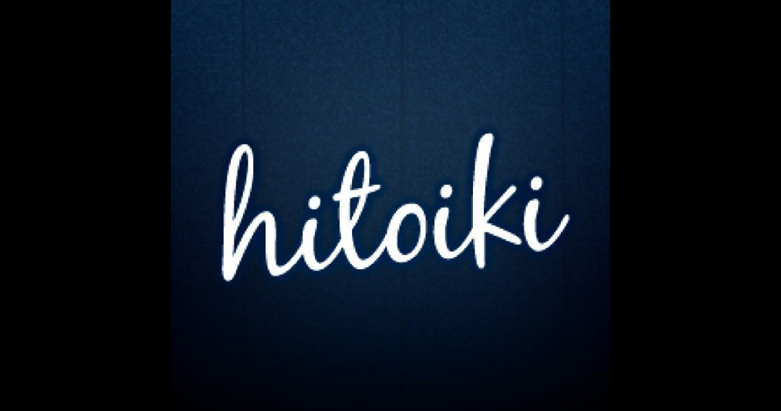

--- FILE ---
content_type: text/html; charset=utf-8
request_url: https://page.line.me/fef4368c/profile/img
body_size: 9108
content:
<!DOCTYPE html><html lang="en"><script id="oa-script-list" type="application/json">https://page.line-scdn.net/_next/static/chunks/pages/_app-c0b699a9d6347812.js,https://page.line-scdn.net/_next/static/chunks/pages/%5BsearchId%5D/profile/img-5420dcdf93fa9498.js</script><head><meta charSet="UTF-8"/><meta name="viewport" content="width=device-width,initial-scale=1,minimum-scale=1,maximum-scale=1,user-scalable=no,viewport-fit=cover"/><link rel="apple-touch-icon" sizes="180x180" href="https://page.line-scdn.net/favicons/apple-touch-icon.png"/><link rel="icon" type="image/png" sizes="32x32" href="https://page.line-scdn.net/favicons/favicon-32x32.png"/><link rel="icon" type="image/png" sizes="16x16" href="https://page.line-scdn.net/favicons/favicon-16x16.png&quot;"/><link rel="mask-icon" href="https://page.line-scdn.net/favicons/safari-pinned-tab.svg" color="#4ecd00"/><link rel="shortcut icon" href="https://page.line-scdn.net/favicons/favicon.ico"/><meta name="theme-color" content="#ffffff"/><meta property="og:image" content="https://page-share.line.me//%40fef4368c/global/og_image.png?ts=1770153852655"/><meta name="twitter:card" content="summary_large_image"/><link rel="stylesheet" href="https://unpkg.com/swiper@6.8.1/swiper-bundle.min.css"/><title>hitoiki（ひといき） | LINE Official Account</title><meta property="og:title" content="hitoiki（ひといき） | LINE Official Account"/><meta name="twitter:title" content="hitoiki（ひといき） | LINE Official Account"/><link rel="canonical" href="https://page.line.me/fef4368c/profile/img"/><meta property="line:service_name" content="Official Account"/><meta name="description" content="hitoiki（ひといき）&#x27;s LINE official account profile page. Add them as a friend for the latest news."/><link rel="preload" as="image" href="https://oa-profile-media.line-scdn.net/0hm47-RgYhMhsKVCdqqtxNTFoLPGo5NmsfbTN_FkoNNHl7NjMmX040FnQjM1B4GH0daUJ8BnA0ZHlvD3UsU0Z_AiwWJXt8Ez0lNWckFmQkMHtCZT0yRg/w720" media="(max-width: 360px)"/><link rel="preload" as="image" href="https://oa-profile-media.line-scdn.net/0hm47-RgYhMhsKVCdqqtxNTFoLPGo5NmsfbTN_FkoNNHl7NjMmX040FnQjM1B4GH0daUJ8BnA0ZHlvD3UsU0Z_AiwWJXt8Ez0lNWckFmQkMHtCZT0yRg/w960" media="(min-width: 360.1px)"/><meta name="next-head-count" content="19"/><link rel="preload" href="https://page.line-scdn.net/_next/static/css/5066c0effeea9cdd.css" as="style"/><link rel="stylesheet" href="https://page.line-scdn.net/_next/static/css/5066c0effeea9cdd.css" data-n-g=""/><link rel="preload" href="https://page.line-scdn.net/_next/static/css/f1585048c0ed3de6.css" as="style"/><link rel="stylesheet" href="https://page.line-scdn.net/_next/static/css/f1585048c0ed3de6.css" data-n-p=""/><noscript data-n-css=""></noscript><script defer="" nomodule="" src="https://page.line-scdn.net/_next/static/chunks/polyfills-c67a75d1b6f99dc8.js"></script><script src="https://page.line-scdn.net/_next/static/chunks/webpack-53e0f634be95aa19.js" defer=""></script><script src="https://page.line-scdn.net/_next/static/chunks/framework-5d5971fdfab04833.js" defer=""></script><script src="https://page.line-scdn.net/_next/static/chunks/main-34d3f9ccc87faeb3.js" defer=""></script><script src="https://page.line-scdn.net/_next/static/chunks/137-ae3cbf072ff48020.js" defer=""></script><script src="https://page.line-scdn.net/_next/static/bbauL09QAT8MhModpG-Ma/_buildManifest.js" defer=""></script><script src="https://page.line-scdn.net/_next/static/bbauL09QAT8MhModpG-Ma/_ssgManifest.js" defer=""></script></head><body class=""><div id="__next"><div class="wrap_viewer" style="--profile-button-color:#06c755"><header id="header" class="header header_web"><div class="header_wrap"><span class="header_logo"><svg xmlns="http://www.w3.org/2000/svg" fill="none" viewBox="0 0 250 17" class="header_logo_image" role="img" aria-label="LINE OFFICIAL ACCOUNT" title="LINE OFFICIAL ACCOUNT"><path fill="#000" d="M.118 16V1.204H3.88v11.771h6.121V16zm11.607 0V1.204h3.763V16zm6.009 0V1.204h3.189l5.916 8.541h.072V1.204h3.753V16h-3.158l-5.947-8.634h-.072V16zm15.176 0V1.204h10.14v3.025h-6.377V7.15h5.998v2.83h-5.998v2.994h6.378V16zm23.235.267c-4.491 0-7.3-2.943-7.3-7.66v-.02c0-4.707 2.83-7.65 7.3-7.65 4.502 0 7.311 2.943 7.311 7.65v.02c0 4.717-2.8 7.66-7.311 7.66m0-3.118c2.153 0 3.486-1.763 3.486-4.542v-.02c0-2.8-1.363-4.533-3.486-4.533-2.102 0-3.466 1.723-3.466 4.532v.02c0 2.81 1.354 4.543 3.466 4.543M65.291 16V1.204h10.07v3.025h-6.306v3.373h5.732v2.881h-5.732V16zm11.731 0V1.204h10.07v3.025h-6.307v3.373h5.732v2.881h-5.732V16zm11.73 0V1.204h3.764V16zm12.797.267c-4.44 0-7.198-2.84-7.198-7.67v-.01c0-4.83 2.779-7.65 7.198-7.65 3.866 0 6.542 2.481 6.676 5.793v.103h-3.62l-.021-.154c-.235-1.538-1.312-2.625-3.035-2.625-2.06 0-3.363 1.692-3.363 4.522v.01c0 2.861 1.313 4.563 3.374 4.563 1.63 0 2.789-1.015 3.045-2.666l.02-.112h3.62l-.01.112c-.133 3.312-2.84 5.784-6.686 5.784m8.47-.267V1.204h3.763V16zm5.189 0 4.983-14.796h4.604L129.778 16h-3.947l-.923-3.25h-4.83l-.923 3.25zm7.249-11.577-1.6 5.62h3.271l-1.599-5.62zM131.204 16V1.204h3.763v11.771h6.121V16zm14.868 0 4.983-14.796h4.604L160.643 16h-3.948l-.923-3.25h-4.83L150.02 16zm7.249-11.577-1.599 5.62h3.271l-1.6-5.62zm14.653 11.844c-4.44 0-7.198-2.84-7.198-7.67v-.01c0-4.83 2.779-7.65 7.198-7.65 3.866 0 6.542 2.481 6.675 5.793v.103h-3.619l-.021-.154c-.236-1.538-1.312-2.625-3.035-2.625-2.061 0-3.363 1.692-3.363 4.522v.01c0 2.861 1.312 4.563 3.373 4.563 1.631 0 2.789-1.015 3.046-2.666l.02-.112h3.62l-.01.112c-.134 3.312-2.841 5.784-6.686 5.784m15.258 0c-4.44 0-7.198-2.84-7.198-7.67v-.01c0-4.83 2.778-7.65 7.198-7.65 3.866 0 6.542 2.481 6.675 5.793v.103h-3.619l-.021-.154c-.236-1.538-1.312-2.625-3.035-2.625-2.061 0-3.363 1.692-3.363 4.522v.01c0 2.861 1.312 4.563 3.373 4.563 1.631 0 2.789-1.015 3.046-2.666l.02-.112h3.62l-.011.112c-.133 3.312-2.84 5.784-6.685 5.784m15.36 0c-4.491 0-7.3-2.943-7.3-7.66v-.02c0-4.707 2.83-7.65 7.3-7.65 4.502 0 7.311 2.943 7.311 7.65v.02c0 4.717-2.799 7.66-7.311 7.66m0-3.118c2.154 0 3.487-1.763 3.487-4.542v-.02c0-2.8-1.364-4.533-3.487-4.533-2.102 0-3.466 1.723-3.466 4.532v.02c0 2.81 1.354 4.543 3.466 4.543m15.514 3.118c-3.855 0-6.367-2.184-6.367-5.517V1.204h3.763v9.187c0 1.723.923 2.758 2.615 2.758 1.681 0 2.604-1.035 2.604-2.758V1.204h3.763v9.546c0 3.322-2.491 5.517-6.378 5.517M222.73 16V1.204h3.189l5.916 8.541h.072V1.204h3.753V16h-3.158l-5.947-8.634h-.072V16zm18.611 0V4.229h-4.081V1.204h11.915v3.025h-4.081V16z"></path></svg></span></div></header><div class="viewer zoom"><div class="lst_viewer"><div class="viewer_item"><picture class="picture"><img class="image" alt="" src="https://profile.line-scdn.net/0m03d9c835725113c51d99fbc21e69d5631c5e0d9c03fb?0"/></picture></div></div></div></div></div><script src="https://static.line-scdn.net/liff/edge/versions/2.27.1/sdk.js"></script><script src="https://static.line-scdn.net/uts/edge/stable/uts.js"></script><script id="__NEXT_DATA__" type="application/json">{"props":{"pageProps":{"initialDataString":"{\"lang\":\"en\",\"origin\":\"web\",\"opener\":{},\"device\":\"Desktop\",\"lineAppVersion\":\"\",\"requestedSearchId\":\"fef4368c\",\"openQrModal\":false,\"isBusinessAccountLineMeDomain\":false,\"account\":{\"accountInfo\":{\"id\":\"1829214\",\"provider\":{\"isCertificated\":false,\"name\":\"hitoiki\"},\"countryCode\":\"JP\",\"managingCountryCode\":\"JP\",\"basicSearchId\":\"@fef4368c\",\"subPageId\":\"77894529541268\",\"profileConfig\":{\"activateSearchId\":true,\"activateFollowerCount\":true},\"shareInfoImage\":\"https://page-share.line.me//%40fef4368c/global/og_image.png?ts=1770153852655\",\"friendCount\":37},\"profile\":{\"type\":\"basic\",\"name\":\"hitoiki（ひといき）\",\"badgeType\":\"certified\",\"profileImg\":{\"original\":\"https://profile.line-scdn.net/0m03d9c835725113c51d99fbc21e69d5631c5e0d9c03fb\",\"thumbs\":{\"xSmall\":\"https://profile.line-scdn.net/0m03d9c835725113c51d99fbc21e69d5631c5e0d9c03fb/preview\",\"small\":\"https://profile.line-scdn.net/0m03d9c835725113c51d99fbc21e69d5631c5e0d9c03fb/preview\",\"mid\":\"https://profile.line-scdn.net/0m03d9c835725113c51d99fbc21e69d5631c5e0d9c03fb/preview\",\"large\":\"https://profile.line-scdn.net/0m03d9c835725113c51d99fbc21e69d5631c5e0d9c03fb/preview\",\"xLarge\":\"https://profile.line-scdn.net/0m03d9c835725113c51d99fbc21e69d5631c5e0d9c03fb/preview\",\"xxLarge\":\"https://profile.line-scdn.net/0m03d9c835725113c51d99fbc21e69d5631c5e0d9c03fb/preview\"}},\"bgImg\":{\"original\":\"https://oa-profile-media.line-scdn.net/0hm47-RgYhMhsKVCdqqtxNTFoLPGo5NmsfbTN_FkoNNHl7NjMmX040FnQjM1B4GH0daUJ8BnA0ZHlvD3UsU0Z_AiwWJXt8Ez0lNWckFmQkMHtCZT0yRg\",\"thumbs\":{\"xSmall\":\"https://oa-profile-media.line-scdn.net/0hm47-RgYhMhsKVCdqqtxNTFoLPGo5NmsfbTN_FkoNNHl7NjMmX040FnQjM1B4GH0daUJ8BnA0ZHlvD3UsU0Z_AiwWJXt8Ez0lNWckFmQkMHtCZT0yRg/w120\",\"small\":\"https://oa-profile-media.line-scdn.net/0hm47-RgYhMhsKVCdqqtxNTFoLPGo5NmsfbTN_FkoNNHl7NjMmX040FnQjM1B4GH0daUJ8BnA0ZHlvD3UsU0Z_AiwWJXt8Ez0lNWckFmQkMHtCZT0yRg/w240\",\"mid\":\"https://oa-profile-media.line-scdn.net/0hm47-RgYhMhsKVCdqqtxNTFoLPGo5NmsfbTN_FkoNNHl7NjMmX040FnQjM1B4GH0daUJ8BnA0ZHlvD3UsU0Z_AiwWJXt8Ez0lNWckFmQkMHtCZT0yRg/w480\",\"large\":\"https://oa-profile-media.line-scdn.net/0hm47-RgYhMhsKVCdqqtxNTFoLPGo5NmsfbTN_FkoNNHl7NjMmX040FnQjM1B4GH0daUJ8BnA0ZHlvD3UsU0Z_AiwWJXt8Ez0lNWckFmQkMHtCZT0yRg/w720\",\"xLarge\":\"https://oa-profile-media.line-scdn.net/0hm47-RgYhMhsKVCdqqtxNTFoLPGo5NmsfbTN_FkoNNHl7NjMmX040FnQjM1B4GH0daUJ8BnA0ZHlvD3UsU0Z_AiwWJXt8Ez0lNWckFmQkMHtCZT0yRg/w960\",\"xxLarge\":\"https://oa-profile-media.line-scdn.net/0hm47-RgYhMhsKVCdqqtxNTFoLPGo5NmsfbTN_FkoNNHl7NjMmX040FnQjM1B4GH0daUJ8BnA0ZHlvD3UsU0Z_AiwWJXt8Ez0lNWckFmQkMHtCZT0yRg/w2400\"}},\"btnList\":[{\"type\":\"chat\",\"color\":\"#3c3e43\",\"chatReplyTimeDisplay\":false},{\"type\":\"home\",\"color\":\"#3c3e43\"}],\"buttonColor\":\"#06c755\",\"info\":{\"statusMsg\":\"スイッチシールのオーダーメイドを承り中♪\",\"basicInfo\":{\"description\":null,\"id\":\"1829214\"}},\"oaCallable\":false,\"floatingBarMessageList\":[],\"actionButtonServiceUrls\":[{\"buttonType\":\"HOME\",\"url\":\"https://line.me/R/home/public/main?id=fef4368c\"}],\"displayInformation\":{\"workingTime\":null,\"budget\":null,\"callType\":null,\"oaCallable\":false,\"oaCallAnyway\":false,\"tel\":null,\"website\":null,\"address\":null,\"newAddress\":null,\"oldAddressDeprecated\":false}},\"pluginList\":[{\"type\":\"showcase\",\"id\":\"974602802139782\",\"title\":\"販売中の商品\",\"content\":{\"type\":\"people\",\"viewType\":\"grid\",\"itemList\":[{\"type\":\"showcaseItem\",\"id\":\"974605659358351\",\"linkUrl\":\"https://hitoiki.saleshop.jp/items/24131060\",\"item\":{\"type\":\"photo\",\"title\":\"タピオカ専用ドリンクボトル（ブラック）\",\"body\":\"タピオカ用の太いストローが入る専用設計のおしゃれな、ドリンクボトルです。\u003cbr\u003e\u003cbr\u003e蓋の内側にパッキンと、ストローの口がゴムなので倒れてもこぼれにくく、\u003cbr\u003eスリムなのでカバンのサイドポケットにも入れられます。\u003cbr\u003e\u003cbr\u003eアウトドアやドライブ、行楽、お出かけ用にもぴったりサイズです！\",\"img\":{\"original\":\"https://oa-profile-media.line-scdn.net/0hXWP_PE69B3htJhIJmYV4Lzx5CQleRF58CkENYRRFEBgffQdRDScTYhNdADQYfQtPNwEOYTpNWCkpahx7NEEBYQNzHCAfaQN7NxUXdS1WHzMcTEhSNzw\",\"thumbs\":{\"xSmall\":\"https://oa-profile-media.line-scdn.net/0hXWP_PE69B3htJhIJmYV4Lzx5CQleRF58CkENYRRFEBgffQdRDScTYhNdADQYfQtPNwEOYTpNWCkpahx7NEEBYQNzHCAfaQN7NxUXdS1WHzMcTEhSNzw/w120\",\"small\":\"https://oa-profile-media.line-scdn.net/0hXWP_PE69B3htJhIJmYV4Lzx5CQleRF58CkENYRRFEBgffQdRDScTYhNdADQYfQtPNwEOYTpNWCkpahx7NEEBYQNzHCAfaQN7NxUXdS1WHzMcTEhSNzw/w240\",\"mid\":\"https://oa-profile-media.line-scdn.net/0hXWP_PE69B3htJhIJmYV4Lzx5CQleRF58CkENYRRFEBgffQdRDScTYhNdADQYfQtPNwEOYTpNWCkpahx7NEEBYQNzHCAfaQN7NxUXdS1WHzMcTEhSNzw/w480\",\"large\":\"https://oa-profile-media.line-scdn.net/0hXWP_PE69B3htJhIJmYV4Lzx5CQleRF58CkENYRRFEBgffQdRDScTYhNdADQYfQtPNwEOYTpNWCkpahx7NEEBYQNzHCAfaQN7NxUXdS1WHzMcTEhSNzw/w720\",\"xLarge\":\"https://oa-profile-media.line-scdn.net/0hXWP_PE69B3htJhIJmYV4Lzx5CQleRF58CkENYRRFEBgffQdRDScTYhNdADQYfQtPNwEOYTpNWCkpahx7NEEBYQNzHCAfaQN7NxUXdS1WHzMcTEhSNzw/w960\",\"xxLarge\":\"https://oa-profile-media.line-scdn.net/0hXWP_PE69B3htJhIJmYV4Lzx5CQleRF58CkENYRRFEBgffQdRDScTYhNdADQYfQtPNwEOYTpNWCkpahx7NEEBYQNzHCAfaQN7NxUXdS1WHzMcTEhSNzw/w2400\"}}},\"hashtagList\":[\"キッチン\"]},{\"type\":\"showcaseItem\",\"id\":\"974605659358352\",\"linkUrl\":\"https://hitoiki.saleshop.jp/items/5557804\",\"item\":{\"type\":\"photo\",\"title\":\"シンプルでオシャレな住宅用スイッチシール・ステッカー\",\"body\":\"シンプルでオシャレな住宅用スイッチ用シール。\u003cbr\u003eスイッチに貼るステッカーになります。\u003cbr\u003e\u003cbr\u003eミラーコート紙シールの再剥離タイプなので\u003cbr\u003e万が一ズレても跡が残りにくく剥がしやすいです。\u003cbr\u003e賃貸マンションやアパートの方でも安心！\u003cbr\u003e※「ミラーコート紙」とは、鏡面仕上げされ強い光沢のある用紙。人気のある素材で、スイッチの柄が透けにくい仕様となっております。\u003cbr\u003e\u003cbr\u003e1つのスイッチカバーにスイッチが2個（横3.8cm×横4.5cm）タイプの\u003cbr\u003eサイズに合わせてデザインしております。\u003cbr\u003e1つのスイッチカバーにスイッチが3個以上ある方は\u003cbr\u003e簡単にカッターナイフやハサミでカットすることができますので安心です。\",\"img\":{\"original\":\"https://oa-profile-media.line-scdn.net/0hZTCSR7v9BXt-KhAKiSF6LCh1CwpNSFx_GU0Pdi1KWSNQbUNFHS8SYz5_BDAMZkp9HTxLZgRKUxkbcUJMJzhIYlgqADU1YgR9QRkRdhBaBxs2GgE\",\"thumbs\":{\"xSmall\":\"https://oa-profile-media.line-scdn.net/0hZTCSR7v9BXt-KhAKiSF6LCh1CwpNSFx_GU0Pdi1KWSNQbUNFHS8SYz5_BDAMZkp9HTxLZgRKUxkbcUJMJzhIYlgqADU1YgR9QRkRdhBaBxs2GgE/w120\",\"small\":\"https://oa-profile-media.line-scdn.net/0hZTCSR7v9BXt-KhAKiSF6LCh1CwpNSFx_GU0Pdi1KWSNQbUNFHS8SYz5_BDAMZkp9HTxLZgRKUxkbcUJMJzhIYlgqADU1YgR9QRkRdhBaBxs2GgE/w240\",\"mid\":\"https://oa-profile-media.line-scdn.net/0hZTCSR7v9BXt-KhAKiSF6LCh1CwpNSFx_GU0Pdi1KWSNQbUNFHS8SYz5_BDAMZkp9HTxLZgRKUxkbcUJMJzhIYlgqADU1YgR9QRkRdhBaBxs2GgE/w480\",\"large\":\"https://oa-profile-media.line-scdn.net/0hZTCSR7v9BXt-KhAKiSF6LCh1CwpNSFx_GU0Pdi1KWSNQbUNFHS8SYz5_BDAMZkp9HTxLZgRKUxkbcUJMJzhIYlgqADU1YgR9QRkRdhBaBxs2GgE/w720\",\"xLarge\":\"https://oa-profile-media.line-scdn.net/0hZTCSR7v9BXt-KhAKiSF6LCh1CwpNSFx_GU0Pdi1KWSNQbUNFHS8SYz5_BDAMZkp9HTxLZgRKUxkbcUJMJzhIYlgqADU1YgR9QRkRdhBaBxs2GgE/w960\",\"xxLarge\":\"https://oa-profile-media.line-scdn.net/0hZTCSR7v9BXt-KhAKiSF6LCh1CwpNSFx_GU0Pdi1KWSNQbUNFHS8SYz5_BDAMZkp9HTxLZgRKUxkbcUJMJzhIYlgqADU1YgR9QRkRdhBaBxs2GgE/w2400\"}}},\"hashtagList\":[\"インテリア\"]},{\"type\":\"showcaseItem\",\"id\":\"974605659358353\",\"linkUrl\":\"https://hitoiki.saleshop.jp/items/6775752\",\"item\":{\"type\":\"photo\",\"title\":\"シンプルでオシャレな住宅用スイッチシール・ステッカー\",\"body\":\"シンプルでオシャレな住宅用スイッチ用シール。\u003cbr\u003eスイッチに貼るステッカーになります。\u003cbr\u003e\u003cbr\u003eミラーコート紙シールの再剥離タイプなので\u003cbr\u003e万が一ズレても跡が残りにくく剥がしやすいです。\u003cbr\u003e賃貸マンションやアパートの方でも安心！\u003cbr\u003e※「ミラーコート紙」とは、鏡面仕上げされ強い光沢のある用紙。人気のある素材で、スイッチの柄が透けにくい仕様となっております。\u003cbr\u003e\u003cbr\u003e1つのスイッチカバーにスイッチが2個（横3.8cm×横4.5cm）タイプの\u003cbr\u003eサイズに合わせてデザインしております。\u003cbr\u003e1つのスイッチカバーにスイッチが3個以上ある方は\u003cbr\u003e簡単にカッターナイフやハサミでカットすることができますので安心です。\",\"img\":{\"original\":\"https://oa-profile-media.line-scdn.net/0h7Y8z6pUjaHYFA30H8vMXIVVcZgc2YTFyYmQmRVZBMhN3Ry1wTDh7b1l7cD13TydwZhUma39jPhRgWC9BXBElbyMDbRZOSGtIOjcibFVzahZNMmZwfw\",\"thumbs\":{\"xSmall\":\"https://oa-profile-media.line-scdn.net/0h7Y8z6pUjaHYFA30H8vMXIVVcZgc2YTFyYmQmRVZBMhN3Ry1wTDh7b1l7cD13TydwZhUma39jPhRgWC9BXBElbyMDbRZOSGtIOjcibFVzahZNMmZwfw/w120\",\"small\":\"https://oa-profile-media.line-scdn.net/0h7Y8z6pUjaHYFA30H8vMXIVVcZgc2YTFyYmQmRVZBMhN3Ry1wTDh7b1l7cD13TydwZhUma39jPhRgWC9BXBElbyMDbRZOSGtIOjcibFVzahZNMmZwfw/w240\",\"mid\":\"https://oa-profile-media.line-scdn.net/0h7Y8z6pUjaHYFA30H8vMXIVVcZgc2YTFyYmQmRVZBMhN3Ry1wTDh7b1l7cD13TydwZhUma39jPhRgWC9BXBElbyMDbRZOSGtIOjcibFVzahZNMmZwfw/w480\",\"large\":\"https://oa-profile-media.line-scdn.net/0h7Y8z6pUjaHYFA30H8vMXIVVcZgc2YTFyYmQmRVZBMhN3Ry1wTDh7b1l7cD13TydwZhUma39jPhRgWC9BXBElbyMDbRZOSGtIOjcibFVzahZNMmZwfw/w720\",\"xLarge\":\"https://oa-profile-media.line-scdn.net/0h7Y8z6pUjaHYFA30H8vMXIVVcZgc2YTFyYmQmRVZBMhN3Ry1wTDh7b1l7cD13TydwZhUma39jPhRgWC9BXBElbyMDbRZOSGtIOjcibFVzahZNMmZwfw/w960\",\"xxLarge\":\"https://oa-profile-media.line-scdn.net/0h7Y8z6pUjaHYFA30H8vMXIVVcZgc2YTFyYmQmRVZBMhN3Ry1wTDh7b1l7cD13TydwZhUma39jPhRgWC9BXBElbyMDbRZOSGtIOjcibFVzahZNMmZwfw/w2400\"}}},\"hashtagList\":[\"インテリア\"]},{\"type\":\"showcaseItem\",\"id\":\"974605659358354\",\"linkUrl\":\"https://hitoiki.saleshop.jp/items/26169777\",\"item\":{\"type\":\"photo\",\"title\":\"タピオカ専用ドリンクボトル500ml（耐熱ソーダガラス）\",\"body\":\"タピオカ用の太いストローが入る専用設計のおしゃれな、ソーダガラス製のドリンクボトル（耐熱70度までのジャーボトル）です。\u003cbr\u003e\u003cbr\u003e取手がついているので、とても持ちやすいボトルです。\u003cbr\u003e\u003cbr\u003eタピオカが食べやすい専用ストローは5色カラーをセットにしていますので、\u003cbr\u003e洗い替え用や日替わりでもピッタリです！\u003cbr\u003e（白・水色・ピンク・グレー・黒の中から1本づつ計5本のセットになります。）\",\"img\":{\"original\":\"https://oa-profile-media.line-scdn.net/0heAgHqy-mOm5aMS8frYdFOQpuNB9pU2NqPVZ0Y3wxIiERZn5EOl5wYwloICUofXVoOSd0cyBRbAw_an1ZAyN3d3wxPwwBWH1rZQ4qdApBOA4SADVHFg\",\"thumbs\":{\"xSmall\":\"https://oa-profile-media.line-scdn.net/0heAgHqy-mOm5aMS8frYdFOQpuNB9pU2NqPVZ0Y3wxIiERZn5EOl5wYwloICUofXVoOSd0cyBRbAw_an1ZAyN3d3wxPwwBWH1rZQ4qdApBOA4SADVHFg/w120\",\"small\":\"https://oa-profile-media.line-scdn.net/0heAgHqy-mOm5aMS8frYdFOQpuNB9pU2NqPVZ0Y3wxIiERZn5EOl5wYwloICUofXVoOSd0cyBRbAw_an1ZAyN3d3wxPwwBWH1rZQ4qdApBOA4SADVHFg/w240\",\"mid\":\"https://oa-profile-media.line-scdn.net/0heAgHqy-mOm5aMS8frYdFOQpuNB9pU2NqPVZ0Y3wxIiERZn5EOl5wYwloICUofXVoOSd0cyBRbAw_an1ZAyN3d3wxPwwBWH1rZQ4qdApBOA4SADVHFg/w480\",\"large\":\"https://oa-profile-media.line-scdn.net/0heAgHqy-mOm5aMS8frYdFOQpuNB9pU2NqPVZ0Y3wxIiERZn5EOl5wYwloICUofXVoOSd0cyBRbAw_an1ZAyN3d3wxPwwBWH1rZQ4qdApBOA4SADVHFg/w720\",\"xLarge\":\"https://oa-profile-media.line-scdn.net/0heAgHqy-mOm5aMS8frYdFOQpuNB9pU2NqPVZ0Y3wxIiERZn5EOl5wYwloICUofXVoOSd0cyBRbAw_an1ZAyN3d3wxPwwBWH1rZQ4qdApBOA4SADVHFg/w960\",\"xxLarge\":\"https://oa-profile-media.line-scdn.net/0heAgHqy-mOm5aMS8frYdFOQpuNB9pU2NqPVZ0Y3wxIiERZn5EOl5wYwloICUofXVoOSd0cyBRbAw_an1ZAyN3d3wxPwwBWH1rZQ4qdApBOA4SADVHFg/w2400\"}}},\"hashtagList\":[\"キッチン\"]}]}},{\"type\":\"signboard\",\"id\":\"77910007504258\",\"title\":\"アカウント紹介\",\"content\":{\"item\":{\"type\":\"text\",\"title\":\"アカウント紹介\",\"body\":\"http://hitoiki.xyz/?line 【hitoiki（ひといき）】は、オシャレなスイッチシールのオーダーメイド販売と、雑記ブログメディアを運営中です♪\"}}},{\"type\":\"socialMedia\",\"id\":\"974450814042358\",\"content\":{\"itemList\":[{\"type\":\"socialMedia\",\"id\":\"974451563962789\",\"linkUrl\":\"https://twitter.com/hitoiki_tweet\",\"socialMediaType\":\"twitter\"},{\"type\":\"socialMedia\",\"id\":\"974451563962790\",\"linkUrl\":\"https://www.instagram.com/hitoiki_official/\",\"socialMediaType\":\"instagram\"},{\"type\":\"socialMedia\",\"id\":\"974451563962791\",\"linkUrl\":\"https://www.facebook.com/hitoiki.xyz\",\"socialMediaType\":\"facebook\"}]}},{\"type\":\"showcase\",\"id\":\"77909494794844\",\"title\":\"Gallery\",\"content\":{\"type\":\"general\",\"viewType\":\"list\",\"itemList\":[{\"type\":\"showcaseItem\",\"id\":\"77913018009339\",\"linkUrl\":\"http://hitoiki.saleshop.jp?line\",\"item\":{\"type\":\"photo\",\"title\":\"【公式通販】hitoiki オンラインショップ\",\"body\":\"【hitoiki（ひといき）ONLINE SHOP】では、オリジナルのスイッチシールの企画・販売と、メーカー直送のインテリア雑貨や家具、アウトドア用品を販売しています。\",\"img\":{\"original\":\"https://oa-profile-media.line-scdn.net/0hZ8VeOvXvBRdrHBBm0vB6QDtDC2ZYflwTDHsDDjdsWFkvSxgUMQIBGRIdWVwZUEoRCApLChF8U3UOR0IgMg5IDk1eXlkgW0IqVCwDDTtsB3cjLQopEQ\",\"thumbs\":{\"xSmall\":\"https://oa-profile-media.line-scdn.net/0hZ8VeOvXvBRdrHBBm0vB6QDtDC2ZYflwTDHsDDjdsWFkvSxgUMQIBGRIdWVwZUEoRCApLChF8U3UOR0IgMg5IDk1eXlkgW0IqVCwDDTtsB3cjLQopEQ/w120\",\"small\":\"https://oa-profile-media.line-scdn.net/0hZ8VeOvXvBRdrHBBm0vB6QDtDC2ZYflwTDHsDDjdsWFkvSxgUMQIBGRIdWVwZUEoRCApLChF8U3UOR0IgMg5IDk1eXlkgW0IqVCwDDTtsB3cjLQopEQ/w240\",\"mid\":\"https://oa-profile-media.line-scdn.net/0hZ8VeOvXvBRdrHBBm0vB6QDtDC2ZYflwTDHsDDjdsWFkvSxgUMQIBGRIdWVwZUEoRCApLChF8U3UOR0IgMg5IDk1eXlkgW0IqVCwDDTtsB3cjLQopEQ/w480\",\"large\":\"https://oa-profile-media.line-scdn.net/0hZ8VeOvXvBRdrHBBm0vB6QDtDC2ZYflwTDHsDDjdsWFkvSxgUMQIBGRIdWVwZUEoRCApLChF8U3UOR0IgMg5IDk1eXlkgW0IqVCwDDTtsB3cjLQopEQ/w720\",\"xLarge\":\"https://oa-profile-media.line-scdn.net/0hZ8VeOvXvBRdrHBBm0vB6QDtDC2ZYflwTDHsDDjdsWFkvSxgUMQIBGRIdWVwZUEoRCApLChF8U3UOR0IgMg5IDk1eXlkgW0IqVCwDDTtsB3cjLQopEQ/w960\",\"xxLarge\":\"https://oa-profile-media.line-scdn.net/0hZ8VeOvXvBRdrHBBm0vB6QDtDC2ZYflwTDHsDDjdsWFkvSxgUMQIBGRIdWVwZUEoRCApLChF8U3UOR0IgMg5IDk1eXlkgW0IqVCwDDTtsB3cjLQopEQ/w2400\"}}}}]}},{\"type\":\"information\",\"id\":\"1829214\",\"content\":{\"callType\":\"none\",\"oaCallable\":false,\"webSites\":{\"items\":[{\"title\":\"WebSite\",\"url\":\"http://hitoiki.xyz/blog/?line\"},{\"title\":\"WebSite\",\"url\":\"https://www.facebook.com/hitoiki.xyz\"},{\"title\":\"WebSite\",\"url\":\"https://twitter.com/hitoiki_tweet\"},{\"title\":\"WebSite\",\"url\":\"https://hitoiki.xyz/blog/onlineshop_list/?line\"},{\"title\":\"Book\",\"url\":\"https://hitoiki.saleshop.jp/?line\"},{\"title\":\"Book\",\"url\":\"https://hitoiki.xyz/blog/onlineshop_list/\"}]},\"access\":{\"nearestStationList\":[],\"coordinates\":{\"lat\":0,\"lng\":0},\"mapUrl\":\"https://maps.googleapis.com/maps/api/staticmap?key=AIzaSyCmbTfxB3uMZpzVX9NYKqByC1RRi2jIjf0\u0026channel=Line_Account\u0026scale=2\u0026size=400x200\u0026center=0.0001%2C0\u0026markers=scale%3A2%7Cicon%3Ahttps%3A%2F%2Fpage.line-scdn.net%2F_%2Fimages%2FmapPin.v1.png%7C0%2C0\u0026language=en\u0026region=\u0026signature=7Ok-Zd5fNYyS3A9F__FAhInFXuI%3D\"}}},{\"type\":\"recommendation\",\"id\":\"RecommendationPlugin\",\"content\":{\"i2i\":{\"itemList\":[{\"accountId\":\"573vpnpb\",\"name\":\"OLYMPIA\",\"img\":{\"original\":\"https://profile.line-scdn.net/0hFPO3_9BGGX9ySjCCb-dmKE4PFxIFZB83Ci5UHV5NQ0xdLlYuHiVUHVRMEE5aKF8rHi9VSVcfEExc\",\"thumbs\":{\"xSmall\":\"https://profile.line-scdn.net/0hFPO3_9BGGX9ySjCCb-dmKE4PFxIFZB83Ci5UHV5NQ0xdLlYuHiVUHVRMEE5aKF8rHi9VSVcfEExc/preview\",\"small\":\"https://profile.line-scdn.net/0hFPO3_9BGGX9ySjCCb-dmKE4PFxIFZB83Ci5UHV5NQ0xdLlYuHiVUHVRMEE5aKF8rHi9VSVcfEExc/preview\",\"mid\":\"https://profile.line-scdn.net/0hFPO3_9BGGX9ySjCCb-dmKE4PFxIFZB83Ci5UHV5NQ0xdLlYuHiVUHVRMEE5aKF8rHi9VSVcfEExc/preview\",\"large\":\"https://profile.line-scdn.net/0hFPO3_9BGGX9ySjCCb-dmKE4PFxIFZB83Ci5UHV5NQ0xdLlYuHiVUHVRMEE5aKF8rHi9VSVcfEExc/preview\",\"xLarge\":\"https://profile.line-scdn.net/0hFPO3_9BGGX9ySjCCb-dmKE4PFxIFZB83Ci5UHV5NQ0xdLlYuHiVUHVRMEE5aKF8rHi9VSVcfEExc/preview\",\"xxLarge\":\"https://profile.line-scdn.net/0hFPO3_9BGGX9ySjCCb-dmKE4PFxIFZB83Ci5UHV5NQ0xdLlYuHiVUHVRMEE5aKF8rHi9VSVcfEExc/preview\"}},\"badgeType\":\"certified\",\"friendCount\":155810,\"pluginIconList\":[]},{\"accountId\":\"757kvubp\",\"name\":\"アルビオン\",\"img\":{\"original\":\"https://profile.line-scdn.net/0hiMAJXm3vNmJ8Myb4YsRJNUB2OA8LHTAqBFJ7V1xhbVRUA3ExQFErA1E3PFJZASQySVB6AQ1kbgcE\",\"thumbs\":{\"xSmall\":\"https://profile.line-scdn.net/0hiMAJXm3vNmJ8Myb4YsRJNUB2OA8LHTAqBFJ7V1xhbVRUA3ExQFErA1E3PFJZASQySVB6AQ1kbgcE/preview\",\"small\":\"https://profile.line-scdn.net/0hiMAJXm3vNmJ8Myb4YsRJNUB2OA8LHTAqBFJ7V1xhbVRUA3ExQFErA1E3PFJZASQySVB6AQ1kbgcE/preview\",\"mid\":\"https://profile.line-scdn.net/0hiMAJXm3vNmJ8Myb4YsRJNUB2OA8LHTAqBFJ7V1xhbVRUA3ExQFErA1E3PFJZASQySVB6AQ1kbgcE/preview\",\"large\":\"https://profile.line-scdn.net/0hiMAJXm3vNmJ8Myb4YsRJNUB2OA8LHTAqBFJ7V1xhbVRUA3ExQFErA1E3PFJZASQySVB6AQ1kbgcE/preview\",\"xLarge\":\"https://profile.line-scdn.net/0hiMAJXm3vNmJ8Myb4YsRJNUB2OA8LHTAqBFJ7V1xhbVRUA3ExQFErA1E3PFJZASQySVB6AQ1kbgcE/preview\",\"xxLarge\":\"https://profile.line-scdn.net/0hiMAJXm3vNmJ8Myb4YsRJNUB2OA8LHTAqBFJ7V1xhbVRUA3ExQFErA1E3PFJZASQySVB6AQ1kbgcE/preview\"}},\"badgeType\":\"certified\",\"friendCount\":703928,\"pluginIconList\":[]},{\"accountId\":\"jgw2890v\",\"name\":\"十番どり可児店\",\"img\":{\"original\":\"https://profile.line-scdn.net/0ht66IDfDNKxkLMDnF7eBUTjd1JXR8Hi1Rc180L3lgdighBT9MPlY0f3owcH1xVG1KP1I3diw2dygg\",\"thumbs\":{\"xSmall\":\"https://profile.line-scdn.net/0ht66IDfDNKxkLMDnF7eBUTjd1JXR8Hi1Rc180L3lgdighBT9MPlY0f3owcH1xVG1KP1I3diw2dygg/preview\",\"small\":\"https://profile.line-scdn.net/0ht66IDfDNKxkLMDnF7eBUTjd1JXR8Hi1Rc180L3lgdighBT9MPlY0f3owcH1xVG1KP1I3diw2dygg/preview\",\"mid\":\"https://profile.line-scdn.net/0ht66IDfDNKxkLMDnF7eBUTjd1JXR8Hi1Rc180L3lgdighBT9MPlY0f3owcH1xVG1KP1I3diw2dygg/preview\",\"large\":\"https://profile.line-scdn.net/0ht66IDfDNKxkLMDnF7eBUTjd1JXR8Hi1Rc180L3lgdighBT9MPlY0f3owcH1xVG1KP1I3diw2dygg/preview\",\"xLarge\":\"https://profile.line-scdn.net/0ht66IDfDNKxkLMDnF7eBUTjd1JXR8Hi1Rc180L3lgdighBT9MPlY0f3owcH1xVG1KP1I3diw2dygg/preview\",\"xxLarge\":\"https://profile.line-scdn.net/0ht66IDfDNKxkLMDnF7eBUTjd1JXR8Hi1Rc180L3lgdighBT9MPlY0f3owcH1xVG1KP1I3diw2dygg/preview\"}},\"badgeType\":\"certified\",\"friendCount\":136,\"pluginIconList\":[\"coupon\",\"rewardCard\"]},{\"accountId\":\"098kbtod\",\"name\":\"ケーズデンキ\",\"img\":{\"original\":\"https://profile.line-scdn.net/0h2wkMI-68bVhWNHj7g2oSD2pxYzUhGmsQLgIqPScxMzhzBHgNaloqOXA1Oj99DX8OOVBya3Y2Yzh4\",\"thumbs\":{\"xSmall\":\"https://profile.line-scdn.net/0h2wkMI-68bVhWNHj7g2oSD2pxYzUhGmsQLgIqPScxMzhzBHgNaloqOXA1Oj99DX8OOVBya3Y2Yzh4/preview\",\"small\":\"https://profile.line-scdn.net/0h2wkMI-68bVhWNHj7g2oSD2pxYzUhGmsQLgIqPScxMzhzBHgNaloqOXA1Oj99DX8OOVBya3Y2Yzh4/preview\",\"mid\":\"https://profile.line-scdn.net/0h2wkMI-68bVhWNHj7g2oSD2pxYzUhGmsQLgIqPScxMzhzBHgNaloqOXA1Oj99DX8OOVBya3Y2Yzh4/preview\",\"large\":\"https://profile.line-scdn.net/0h2wkMI-68bVhWNHj7g2oSD2pxYzUhGmsQLgIqPScxMzhzBHgNaloqOXA1Oj99DX8OOVBya3Y2Yzh4/preview\",\"xLarge\":\"https://profile.line-scdn.net/0h2wkMI-68bVhWNHj7g2oSD2pxYzUhGmsQLgIqPScxMzhzBHgNaloqOXA1Oj99DX8OOVBya3Y2Yzh4/preview\",\"xxLarge\":\"https://profile.line-scdn.net/0h2wkMI-68bVhWNHj7g2oSD2pxYzUhGmsQLgIqPScxMzhzBHgNaloqOXA1Oj99DX8OOVBya3Y2Yzh4/preview\"}},\"badgeType\":\"certified\",\"friendCount\":1934022,\"pluginIconList\":[]},{\"accountId\":\"396fvvrf\",\"name\":\"一番くじ\",\"img\":{\"original\":\"https://profile.line-scdn.net/0hdqX-PnAWO15lVCpElpVECVkRNTMSej0WHTR3MBAAYWodZnhfDTJ2MBJcMGxNMyhYWGJ3MBUEMj1K\",\"thumbs\":{\"xSmall\":\"https://profile.line-scdn.net/0hdqX-PnAWO15lVCpElpVECVkRNTMSej0WHTR3MBAAYWodZnhfDTJ2MBJcMGxNMyhYWGJ3MBUEMj1K/preview\",\"small\":\"https://profile.line-scdn.net/0hdqX-PnAWO15lVCpElpVECVkRNTMSej0WHTR3MBAAYWodZnhfDTJ2MBJcMGxNMyhYWGJ3MBUEMj1K/preview\",\"mid\":\"https://profile.line-scdn.net/0hdqX-PnAWO15lVCpElpVECVkRNTMSej0WHTR3MBAAYWodZnhfDTJ2MBJcMGxNMyhYWGJ3MBUEMj1K/preview\",\"large\":\"https://profile.line-scdn.net/0hdqX-PnAWO15lVCpElpVECVkRNTMSej0WHTR3MBAAYWodZnhfDTJ2MBJcMGxNMyhYWGJ3MBUEMj1K/preview\",\"xLarge\":\"https://profile.line-scdn.net/0hdqX-PnAWO15lVCpElpVECVkRNTMSej0WHTR3MBAAYWodZnhfDTJ2MBJcMGxNMyhYWGJ3MBUEMj1K/preview\",\"xxLarge\":\"https://profile.line-scdn.net/0hdqX-PnAWO15lVCpElpVECVkRNTMSej0WHTR3MBAAYWodZnhfDTJ2MBJcMGxNMyhYWGJ3MBUEMj1K/preview\"}},\"badgeType\":\"premium\",\"friendCount\":11000654,\"pluginIconList\":[]},{\"accountId\":\"hyo0054v\",\"name\":\"セカンドストリート\",\"img\":{\"original\":\"https://profile.line-scdn.net/0hL38kLW_XExwFEj-UosRsSzlXHXFyPBVUfX0OeXARTCUrIFYeaXQJLyIaTSh8dgEZO3ZVfSgWHXl4\",\"thumbs\":{\"xSmall\":\"https://profile.line-scdn.net/0hL38kLW_XExwFEj-UosRsSzlXHXFyPBVUfX0OeXARTCUrIFYeaXQJLyIaTSh8dgEZO3ZVfSgWHXl4/preview\",\"small\":\"https://profile.line-scdn.net/0hL38kLW_XExwFEj-UosRsSzlXHXFyPBVUfX0OeXARTCUrIFYeaXQJLyIaTSh8dgEZO3ZVfSgWHXl4/preview\",\"mid\":\"https://profile.line-scdn.net/0hL38kLW_XExwFEj-UosRsSzlXHXFyPBVUfX0OeXARTCUrIFYeaXQJLyIaTSh8dgEZO3ZVfSgWHXl4/preview\",\"large\":\"https://profile.line-scdn.net/0hL38kLW_XExwFEj-UosRsSzlXHXFyPBVUfX0OeXARTCUrIFYeaXQJLyIaTSh8dgEZO3ZVfSgWHXl4/preview\",\"xLarge\":\"https://profile.line-scdn.net/0hL38kLW_XExwFEj-UosRsSzlXHXFyPBVUfX0OeXARTCUrIFYeaXQJLyIaTSh8dgEZO3ZVfSgWHXl4/preview\",\"xxLarge\":\"https://profile.line-scdn.net/0hL38kLW_XExwFEj-UosRsSzlXHXFyPBVUfX0OeXARTCUrIFYeaXQJLyIaTSh8dgEZO3ZVfSgWHXl4/preview\"}},\"badgeType\":\"certified\",\"friendCount\":3283740,\"pluginIconList\":[]},{\"accountId\":\"749ssbzp\",\"name\":\"かかみ犬と猫の病院\",\"img\":{\"original\":\"https://profile.line-scdn.net/0hRi8WVgvXDUYFLhPSVrByETlrAytyAAsOfUtLJCgmUXN4HxkUOxwVJyJ7WnIvF0IYbUgRd3J8UXYp\",\"thumbs\":{\"xSmall\":\"https://profile.line-scdn.net/0hRi8WVgvXDUYFLhPSVrByETlrAytyAAsOfUtLJCgmUXN4HxkUOxwVJyJ7WnIvF0IYbUgRd3J8UXYp/preview\",\"small\":\"https://profile.line-scdn.net/0hRi8WVgvXDUYFLhPSVrByETlrAytyAAsOfUtLJCgmUXN4HxkUOxwVJyJ7WnIvF0IYbUgRd3J8UXYp/preview\",\"mid\":\"https://profile.line-scdn.net/0hRi8WVgvXDUYFLhPSVrByETlrAytyAAsOfUtLJCgmUXN4HxkUOxwVJyJ7WnIvF0IYbUgRd3J8UXYp/preview\",\"large\":\"https://profile.line-scdn.net/0hRi8WVgvXDUYFLhPSVrByETlrAytyAAsOfUtLJCgmUXN4HxkUOxwVJyJ7WnIvF0IYbUgRd3J8UXYp/preview\",\"xLarge\":\"https://profile.line-scdn.net/0hRi8WVgvXDUYFLhPSVrByETlrAytyAAsOfUtLJCgmUXN4HxkUOxwVJyJ7WnIvF0IYbUgRd3J8UXYp/preview\",\"xxLarge\":\"https://profile.line-scdn.net/0hRi8WVgvXDUYFLhPSVrByETlrAytyAAsOfUtLJCgmUXN4HxkUOxwVJyJ7WnIvF0IYbUgRd3J8UXYp/preview\"}},\"badgeType\":\"certified\",\"friendCount\":497,\"pluginIconList\":[]},{\"accountId\":\"494qdsed\",\"name\":\"昇高建設\",\"img\":{\"original\":\"https://profile.line-scdn.net/0hnh5q5ZUFMUcICBkkV9xOEDRNPyp_JjcPcGd3dXlcZ3YnPHJFY2h4cyoPbCdyan8UN21-JCwManEh\",\"thumbs\":{\"xSmall\":\"https://profile.line-scdn.net/0hnh5q5ZUFMUcICBkkV9xOEDRNPyp_JjcPcGd3dXlcZ3YnPHJFY2h4cyoPbCdyan8UN21-JCwManEh/preview\",\"small\":\"https://profile.line-scdn.net/0hnh5q5ZUFMUcICBkkV9xOEDRNPyp_JjcPcGd3dXlcZ3YnPHJFY2h4cyoPbCdyan8UN21-JCwManEh/preview\",\"mid\":\"https://profile.line-scdn.net/0hnh5q5ZUFMUcICBkkV9xOEDRNPyp_JjcPcGd3dXlcZ3YnPHJFY2h4cyoPbCdyan8UN21-JCwManEh/preview\",\"large\":\"https://profile.line-scdn.net/0hnh5q5ZUFMUcICBkkV9xOEDRNPyp_JjcPcGd3dXlcZ3YnPHJFY2h4cyoPbCdyan8UN21-JCwManEh/preview\",\"xLarge\":\"https://profile.line-scdn.net/0hnh5q5ZUFMUcICBkkV9xOEDRNPyp_JjcPcGd3dXlcZ3YnPHJFY2h4cyoPbCdyan8UN21-JCwManEh/preview\",\"xxLarge\":\"https://profile.line-scdn.net/0hnh5q5ZUFMUcICBkkV9xOEDRNPyp_JjcPcGd3dXlcZ3YnPHJFY2h4cyoPbCdyan8UN21-JCwManEh/preview\"}},\"badgeType\":\"certified\",\"friendCount\":283,\"pluginIconList\":[]},{\"accountId\":\"692pkwfj\",\"name\":\"ぎふ婚naviチャット\",\"img\":{\"original\":\"https://profile.line-scdn.net/0hnxS8iw_EMVduQRlXKChOAFIEPzoZbzcfFiUsYUIVbWBKciEBWnN4YUlHZjBFcCUBWiV9MB4WPTcQ\",\"thumbs\":{\"xSmall\":\"https://profile.line-scdn.net/0hnxS8iw_EMVduQRlXKChOAFIEPzoZbzcfFiUsYUIVbWBKciEBWnN4YUlHZjBFcCUBWiV9MB4WPTcQ/preview\",\"small\":\"https://profile.line-scdn.net/0hnxS8iw_EMVduQRlXKChOAFIEPzoZbzcfFiUsYUIVbWBKciEBWnN4YUlHZjBFcCUBWiV9MB4WPTcQ/preview\",\"mid\":\"https://profile.line-scdn.net/0hnxS8iw_EMVduQRlXKChOAFIEPzoZbzcfFiUsYUIVbWBKciEBWnN4YUlHZjBFcCUBWiV9MB4WPTcQ/preview\",\"large\":\"https://profile.line-scdn.net/0hnxS8iw_EMVduQRlXKChOAFIEPzoZbzcfFiUsYUIVbWBKciEBWnN4YUlHZjBFcCUBWiV9MB4WPTcQ/preview\",\"xLarge\":\"https://profile.line-scdn.net/0hnxS8iw_EMVduQRlXKChOAFIEPzoZbzcfFiUsYUIVbWBKciEBWnN4YUlHZjBFcCUBWiV9MB4WPTcQ/preview\",\"xxLarge\":\"https://profile.line-scdn.net/0hnxS8iw_EMVduQRlXKChOAFIEPzoZbzcfFiUsYUIVbWBKciEBWnN4YUlHZjBFcCUBWiV9MB4WPTcQ/preview\"}},\"badgeType\":\"certified\",\"friendCount\":1009,\"pluginIconList\":[]},{\"accountId\":\"cmg2568s\",\"name\":\"フジ スペシャルブランドR21岐阜店\",\"img\":{\"original\":\"https://profile.line-scdn.net/0ht9ET4jttKxZ4LT80XDFUQURoJXsPAy1eAEo3Iw9_fCABTjkQQ0tjdg5-c3NQHj8STE5hIl0lISdd\",\"thumbs\":{\"xSmall\":\"https://profile.line-scdn.net/0ht9ET4jttKxZ4LT80XDFUQURoJXsPAy1eAEo3Iw9_fCABTjkQQ0tjdg5-c3NQHj8STE5hIl0lISdd/preview\",\"small\":\"https://profile.line-scdn.net/0ht9ET4jttKxZ4LT80XDFUQURoJXsPAy1eAEo3Iw9_fCABTjkQQ0tjdg5-c3NQHj8STE5hIl0lISdd/preview\",\"mid\":\"https://profile.line-scdn.net/0ht9ET4jttKxZ4LT80XDFUQURoJXsPAy1eAEo3Iw9_fCABTjkQQ0tjdg5-c3NQHj8STE5hIl0lISdd/preview\",\"large\":\"https://profile.line-scdn.net/0ht9ET4jttKxZ4LT80XDFUQURoJXsPAy1eAEo3Iw9_fCABTjkQQ0tjdg5-c3NQHj8STE5hIl0lISdd/preview\",\"xLarge\":\"https://profile.line-scdn.net/0ht9ET4jttKxZ4LT80XDFUQURoJXsPAy1eAEo3Iw9_fCABTjkQQ0tjdg5-c3NQHj8STE5hIl0lISdd/preview\",\"xxLarge\":\"https://profile.line-scdn.net/0ht9ET4jttKxZ4LT80XDFUQURoJXsPAy1eAEo3Iw9_fCABTjkQQ0tjdg5-c3NQHj8STE5hIl0lISdd/preview\"}},\"badgeType\":\"certified\",\"friendCount\":2527,\"pluginIconList\":[]},{\"accountId\":\"828yeajq\",\"name\":\"江戸YA\",\"img\":{\"original\":\"https://profile.line-scdn.net/0h2-w3SZXRbQJKSkRuXWMSVXYPY289ZGtKMnx3ZDgeZzU3KHhdfih1ND0fOmZncygAJn8jZGlLZ2I1\",\"thumbs\":{\"xSmall\":\"https://profile.line-scdn.net/0h2-w3SZXRbQJKSkRuXWMSVXYPY289ZGtKMnx3ZDgeZzU3KHhdfih1ND0fOmZncygAJn8jZGlLZ2I1/preview\",\"small\":\"https://profile.line-scdn.net/0h2-w3SZXRbQJKSkRuXWMSVXYPY289ZGtKMnx3ZDgeZzU3KHhdfih1ND0fOmZncygAJn8jZGlLZ2I1/preview\",\"mid\":\"https://profile.line-scdn.net/0h2-w3SZXRbQJKSkRuXWMSVXYPY289ZGtKMnx3ZDgeZzU3KHhdfih1ND0fOmZncygAJn8jZGlLZ2I1/preview\",\"large\":\"https://profile.line-scdn.net/0h2-w3SZXRbQJKSkRuXWMSVXYPY289ZGtKMnx3ZDgeZzU3KHhdfih1ND0fOmZncygAJn8jZGlLZ2I1/preview\",\"xLarge\":\"https://profile.line-scdn.net/0h2-w3SZXRbQJKSkRuXWMSVXYPY289ZGtKMnx3ZDgeZzU3KHhdfih1ND0fOmZncygAJn8jZGlLZ2I1/preview\",\"xxLarge\":\"https://profile.line-scdn.net/0h2-w3SZXRbQJKSkRuXWMSVXYPY289ZGtKMnx3ZDgeZzU3KHhdfih1ND0fOmZncygAJn8jZGlLZ2I1/preview\"}},\"badgeType\":\"certified\",\"friendCount\":315,\"pluginIconList\":[\"takeout\"]},{\"accountId\":\"nid1195r\",\"name\":\"Yahoo!ショッピング\",\"img\":{\"original\":\"https://profile.line-scdn.net/0hXBp69WT8B21NTxJMBgB4OnEKCQA6YQElNSEYWWgYXFRjexQ7JSxLXmsfXwkyfRJrInxNCGsbDltg\",\"thumbs\":{\"xSmall\":\"https://profile.line-scdn.net/0hXBp69WT8B21NTxJMBgB4OnEKCQA6YQElNSEYWWgYXFRjexQ7JSxLXmsfXwkyfRJrInxNCGsbDltg/preview\",\"small\":\"https://profile.line-scdn.net/0hXBp69WT8B21NTxJMBgB4OnEKCQA6YQElNSEYWWgYXFRjexQ7JSxLXmsfXwkyfRJrInxNCGsbDltg/preview\",\"mid\":\"https://profile.line-scdn.net/0hXBp69WT8B21NTxJMBgB4OnEKCQA6YQElNSEYWWgYXFRjexQ7JSxLXmsfXwkyfRJrInxNCGsbDltg/preview\",\"large\":\"https://profile.line-scdn.net/0hXBp69WT8B21NTxJMBgB4OnEKCQA6YQElNSEYWWgYXFRjexQ7JSxLXmsfXwkyfRJrInxNCGsbDltg/preview\",\"xLarge\":\"https://profile.line-scdn.net/0hXBp69WT8B21NTxJMBgB4OnEKCQA6YQElNSEYWWgYXFRjexQ7JSxLXmsfXwkyfRJrInxNCGsbDltg/preview\",\"xxLarge\":\"https://profile.line-scdn.net/0hXBp69WT8B21NTxJMBgB4OnEKCQA6YQElNSEYWWgYXFRjexQ7JSxLXmsfXwkyfRJrInxNCGsbDltg/preview\"}},\"badgeType\":\"premium\",\"friendCount\":18687150,\"pluginIconList\":[]},{\"accountId\":\"191svlft\",\"name\":\"ボディチェンジ\",\"img\":{\"original\":\"https://profile.line-scdn.net/0hWdlye5EcCEtRAB0I3YN3HG1FBiYmLg4DKWBHL3RQU3wvZEsfPjMTenBSASx4MRhIbWZGL3QBAnIv\",\"thumbs\":{\"xSmall\":\"https://profile.line-scdn.net/0hWdlye5EcCEtRAB0I3YN3HG1FBiYmLg4DKWBHL3RQU3wvZEsfPjMTenBSASx4MRhIbWZGL3QBAnIv/preview\",\"small\":\"https://profile.line-scdn.net/0hWdlye5EcCEtRAB0I3YN3HG1FBiYmLg4DKWBHL3RQU3wvZEsfPjMTenBSASx4MRhIbWZGL3QBAnIv/preview\",\"mid\":\"https://profile.line-scdn.net/0hWdlye5EcCEtRAB0I3YN3HG1FBiYmLg4DKWBHL3RQU3wvZEsfPjMTenBSASx4MRhIbWZGL3QBAnIv/preview\",\"large\":\"https://profile.line-scdn.net/0hWdlye5EcCEtRAB0I3YN3HG1FBiYmLg4DKWBHL3RQU3wvZEsfPjMTenBSASx4MRhIbWZGL3QBAnIv/preview\",\"xLarge\":\"https://profile.line-scdn.net/0hWdlye5EcCEtRAB0I3YN3HG1FBiYmLg4DKWBHL3RQU3wvZEsfPjMTenBSASx4MRhIbWZGL3QBAnIv/preview\",\"xxLarge\":\"https://profile.line-scdn.net/0hWdlye5EcCEtRAB0I3YN3HG1FBiYmLg4DKWBHL3RQU3wvZEsfPjMTenBSASx4MRhIbWZGL3QBAnIv/preview\"}},\"badgeType\":\"certified\",\"friendCount\":116,\"pluginIconList\":[]},{\"accountId\":\"cmv5320i\",\"name\":\"アエナ\",\"img\":{\"original\":\"https://profile.line-scdn.net/0h8y8hdk7lZ1YFEUr3ge4YATlUaTtyP2EefXUqYykZaWR7JHJQPnIpOCFEazJ6JikHbXd4ZHBDPmAh\",\"thumbs\":{\"xSmall\":\"https://profile.line-scdn.net/0h8y8hdk7lZ1YFEUr3ge4YATlUaTtyP2EefXUqYykZaWR7JHJQPnIpOCFEazJ6JikHbXd4ZHBDPmAh/preview\",\"small\":\"https://profile.line-scdn.net/0h8y8hdk7lZ1YFEUr3ge4YATlUaTtyP2EefXUqYykZaWR7JHJQPnIpOCFEazJ6JikHbXd4ZHBDPmAh/preview\",\"mid\":\"https://profile.line-scdn.net/0h8y8hdk7lZ1YFEUr3ge4YATlUaTtyP2EefXUqYykZaWR7JHJQPnIpOCFEazJ6JikHbXd4ZHBDPmAh/preview\",\"large\":\"https://profile.line-scdn.net/0h8y8hdk7lZ1YFEUr3ge4YATlUaTtyP2EefXUqYykZaWR7JHJQPnIpOCFEazJ6JikHbXd4ZHBDPmAh/preview\",\"xLarge\":\"https://profile.line-scdn.net/0h8y8hdk7lZ1YFEUr3ge4YATlUaTtyP2EefXUqYykZaWR7JHJQPnIpOCFEazJ6JikHbXd4ZHBDPmAh/preview\",\"xxLarge\":\"https://profile.line-scdn.net/0h8y8hdk7lZ1YFEUr3ge4YATlUaTtyP2EefXUqYykZaWR7JHJQPnIpOCFEazJ6JikHbXd4ZHBDPmAh/preview\"}},\"badgeType\":\"certified\",\"friendCount\":4152298,\"pluginIconList\":[]},{\"accountId\":\"321vsvtv\",\"name\":\"タイヤ館 岐阜北\",\"img\":{\"original\":\"https://profile.line-scdn.net/0hxPBY6HW_J39_IDXwstlYKENlKRIIDiE3B0c7HgpwLEZQQDAtFhQ8SV50eh9UGDcuEEJpTV5yLR8C\",\"thumbs\":{\"xSmall\":\"https://profile.line-scdn.net/0hxPBY6HW_J39_IDXwstlYKENlKRIIDiE3B0c7HgpwLEZQQDAtFhQ8SV50eh9UGDcuEEJpTV5yLR8C/preview\",\"small\":\"https://profile.line-scdn.net/0hxPBY6HW_J39_IDXwstlYKENlKRIIDiE3B0c7HgpwLEZQQDAtFhQ8SV50eh9UGDcuEEJpTV5yLR8C/preview\",\"mid\":\"https://profile.line-scdn.net/0hxPBY6HW_J39_IDXwstlYKENlKRIIDiE3B0c7HgpwLEZQQDAtFhQ8SV50eh9UGDcuEEJpTV5yLR8C/preview\",\"large\":\"https://profile.line-scdn.net/0hxPBY6HW_J39_IDXwstlYKENlKRIIDiE3B0c7HgpwLEZQQDAtFhQ8SV50eh9UGDcuEEJpTV5yLR8C/preview\",\"xLarge\":\"https://profile.line-scdn.net/0hxPBY6HW_J39_IDXwstlYKENlKRIIDiE3B0c7HgpwLEZQQDAtFhQ8SV50eh9UGDcuEEJpTV5yLR8C/preview\",\"xxLarge\":\"https://profile.line-scdn.net/0hxPBY6HW_J39_IDXwstlYKENlKRIIDiE3B0c7HgpwLEZQQDAtFhQ8SV50eh9UGDcuEEJpTV5yLR8C/preview\"}},\"badgeType\":\"certified\",\"friendCount\":344,\"pluginIconList\":[]},{\"accountId\":\"274lsigb\",\"name\":\"アイビーペットクリニック\",\"img\":{\"original\":\"https://profile.line-scdn.net/0hyFxHY2wYJmlFMTT1-plZPnl0KAQyHyAhPVRgXWg0eg5tAWZoKwVoCmdieAtgCDY2KVRrDWFlew1h\",\"thumbs\":{\"xSmall\":\"https://profile.line-scdn.net/0hyFxHY2wYJmlFMTT1-plZPnl0KAQyHyAhPVRgXWg0eg5tAWZoKwVoCmdieAtgCDY2KVRrDWFlew1h/preview\",\"small\":\"https://profile.line-scdn.net/0hyFxHY2wYJmlFMTT1-plZPnl0KAQyHyAhPVRgXWg0eg5tAWZoKwVoCmdieAtgCDY2KVRrDWFlew1h/preview\",\"mid\":\"https://profile.line-scdn.net/0hyFxHY2wYJmlFMTT1-plZPnl0KAQyHyAhPVRgXWg0eg5tAWZoKwVoCmdieAtgCDY2KVRrDWFlew1h/preview\",\"large\":\"https://profile.line-scdn.net/0hyFxHY2wYJmlFMTT1-plZPnl0KAQyHyAhPVRgXWg0eg5tAWZoKwVoCmdieAtgCDY2KVRrDWFlew1h/preview\",\"xLarge\":\"https://profile.line-scdn.net/0hyFxHY2wYJmlFMTT1-plZPnl0KAQyHyAhPVRgXWg0eg5tAWZoKwVoCmdieAtgCDY2KVRrDWFlew1h/preview\",\"xxLarge\":\"https://profile.line-scdn.net/0hyFxHY2wYJmlFMTT1-plZPnl0KAQyHyAhPVRgXWg0eg5tAWZoKwVoCmdieAtgCDY2KVRrDWFlew1h/preview\"}},\"badgeType\":\"certified\",\"friendCount\":528,\"pluginIconList\":[]},{\"accountId\":\"577tslpm\",\"name\":\"NEWFROG\",\"img\":{\"original\":\"https://profile.line-scdn.net/0hFIP0gxp_GWZtSQkgtd1mMVEMFwsaZx8uFSpVAB1AQFMVfwlkA3xXUxhBQwMTfA1gBioFVB1IRgZB\",\"thumbs\":{\"xSmall\":\"https://profile.line-scdn.net/0hFIP0gxp_GWZtSQkgtd1mMVEMFwsaZx8uFSpVAB1AQFMVfwlkA3xXUxhBQwMTfA1gBioFVB1IRgZB/preview\",\"small\":\"https://profile.line-scdn.net/0hFIP0gxp_GWZtSQkgtd1mMVEMFwsaZx8uFSpVAB1AQFMVfwlkA3xXUxhBQwMTfA1gBioFVB1IRgZB/preview\",\"mid\":\"https://profile.line-scdn.net/0hFIP0gxp_GWZtSQkgtd1mMVEMFwsaZx8uFSpVAB1AQFMVfwlkA3xXUxhBQwMTfA1gBioFVB1IRgZB/preview\",\"large\":\"https://profile.line-scdn.net/0hFIP0gxp_GWZtSQkgtd1mMVEMFwsaZx8uFSpVAB1AQFMVfwlkA3xXUxhBQwMTfA1gBioFVB1IRgZB/preview\",\"xLarge\":\"https://profile.line-scdn.net/0hFIP0gxp_GWZtSQkgtd1mMVEMFwsaZx8uFSpVAB1AQFMVfwlkA3xXUxhBQwMTfA1gBioFVB1IRgZB/preview\",\"xxLarge\":\"https://profile.line-scdn.net/0hFIP0gxp_GWZtSQkgtd1mMVEMFwsaZx8uFSpVAB1AQFMVfwlkA3xXUxhBQwMTfA1gBioFVB1IRgZB/preview\"}},\"badgeType\":\"certified\",\"friendCount\":518,\"pluginIconList\":[]},{\"accountId\":\"624vjckw\",\"name\":\"gakufreestyle\",\"img\":{\"original\":\"https://profile.line-scdn.net/0hdUrNLPqVO3pPNypUCwxELXNyNRc4GT0yN1F8TGszZx4yA34kcQR0Hjo_ZkhlAS8udAJ9TGtjN0hn\",\"thumbs\":{\"xSmall\":\"https://profile.line-scdn.net/0hdUrNLPqVO3pPNypUCwxELXNyNRc4GT0yN1F8TGszZx4yA34kcQR0Hjo_ZkhlAS8udAJ9TGtjN0hn/preview\",\"small\":\"https://profile.line-scdn.net/0hdUrNLPqVO3pPNypUCwxELXNyNRc4GT0yN1F8TGszZx4yA34kcQR0Hjo_ZkhlAS8udAJ9TGtjN0hn/preview\",\"mid\":\"https://profile.line-scdn.net/0hdUrNLPqVO3pPNypUCwxELXNyNRc4GT0yN1F8TGszZx4yA34kcQR0Hjo_ZkhlAS8udAJ9TGtjN0hn/preview\",\"large\":\"https://profile.line-scdn.net/0hdUrNLPqVO3pPNypUCwxELXNyNRc4GT0yN1F8TGszZx4yA34kcQR0Hjo_ZkhlAS8udAJ9TGtjN0hn/preview\",\"xLarge\":\"https://profile.line-scdn.net/0hdUrNLPqVO3pPNypUCwxELXNyNRc4GT0yN1F8TGszZx4yA34kcQR0Hjo_ZkhlAS8udAJ9TGtjN0hn/preview\",\"xxLarge\":\"https://profile.line-scdn.net/0hdUrNLPqVO3pPNypUCwxELXNyNRc4GT0yN1F8TGszZx4yA34kcQR0Hjo_ZkhlAS8udAJ9TGtjN0hn/preview\"}},\"badgeType\":\"certified\",\"friendCount\":278,\"pluginIconList\":[\"coupon\",\"rewardCard\"]},{\"accountId\":\"026hbzdu\",\"name\":\"天ぷらダイニングさく\",\"img\":{\"original\":\"https://profile.line-scdn.net/0h9P1kAsOLZn8MEnO-i5cZKDBXaBJ7PGA3dH0hGXsba0wgJiF5M3x9GCpCMUp1cXZ6NSN7SiFGOUcg\",\"thumbs\":{\"xSmall\":\"https://profile.line-scdn.net/0h9P1kAsOLZn8MEnO-i5cZKDBXaBJ7PGA3dH0hGXsba0wgJiF5M3x9GCpCMUp1cXZ6NSN7SiFGOUcg/preview\",\"small\":\"https://profile.line-scdn.net/0h9P1kAsOLZn8MEnO-i5cZKDBXaBJ7PGA3dH0hGXsba0wgJiF5M3x9GCpCMUp1cXZ6NSN7SiFGOUcg/preview\",\"mid\":\"https://profile.line-scdn.net/0h9P1kAsOLZn8MEnO-i5cZKDBXaBJ7PGA3dH0hGXsba0wgJiF5M3x9GCpCMUp1cXZ6NSN7SiFGOUcg/preview\",\"large\":\"https://profile.line-scdn.net/0h9P1kAsOLZn8MEnO-i5cZKDBXaBJ7PGA3dH0hGXsba0wgJiF5M3x9GCpCMUp1cXZ6NSN7SiFGOUcg/preview\",\"xLarge\":\"https://profile.line-scdn.net/0h9P1kAsOLZn8MEnO-i5cZKDBXaBJ7PGA3dH0hGXsba0wgJiF5M3x9GCpCMUp1cXZ6NSN7SiFGOUcg/preview\",\"xxLarge\":\"https://profile.line-scdn.net/0h9P1kAsOLZn8MEnO-i5cZKDBXaBJ7PGA3dH0hGXsba0wgJiF5M3x9GCpCMUp1cXZ6NSN7SiFGOUcg/preview\"}},\"badgeType\":\"certified\",\"friendCount\":100,\"pluginIconList\":[]},{\"accountId\":\"946hjpcl\",\"name\":\"バーバー＆ビューティサロンやまもと\",\"img\":{\"original\":\"https://profile.line-scdn.net/0hF_-_bGs8GXAQJgpqMKZmJyxjFx1nCB84aEIGRmAjFENqEFkkJRBeET0gFEFtRl0mLUABFT0jFRc8\",\"thumbs\":{\"xSmall\":\"https://profile.line-scdn.net/0hF_-_bGs8GXAQJgpqMKZmJyxjFx1nCB84aEIGRmAjFENqEFkkJRBeET0gFEFtRl0mLUABFT0jFRc8/preview\",\"small\":\"https://profile.line-scdn.net/0hF_-_bGs8GXAQJgpqMKZmJyxjFx1nCB84aEIGRmAjFENqEFkkJRBeET0gFEFtRl0mLUABFT0jFRc8/preview\",\"mid\":\"https://profile.line-scdn.net/0hF_-_bGs8GXAQJgpqMKZmJyxjFx1nCB84aEIGRmAjFENqEFkkJRBeET0gFEFtRl0mLUABFT0jFRc8/preview\",\"large\":\"https://profile.line-scdn.net/0hF_-_bGs8GXAQJgpqMKZmJyxjFx1nCB84aEIGRmAjFENqEFkkJRBeET0gFEFtRl0mLUABFT0jFRc8/preview\",\"xLarge\":\"https://profile.line-scdn.net/0hF_-_bGs8GXAQJgpqMKZmJyxjFx1nCB84aEIGRmAjFENqEFkkJRBeET0gFEFtRl0mLUABFT0jFRc8/preview\",\"xxLarge\":\"https://profile.line-scdn.net/0hF_-_bGs8GXAQJgpqMKZmJyxjFx1nCB84aEIGRmAjFENqEFkkJRBeET0gFEFtRl0mLUABFT0jFRc8/preview\"}},\"badgeType\":\"certified\",\"friendCount\":219,\"pluginIconList\":[]},{\"accountId\":\"581cmdrh\",\"name\":\"ANEW GOLF 名古屋\",\"img\":{\"original\":\"https://profile.line-scdn.net/0hNW0d1Ag9EXgNHQDcCGJuLzFYHxV6MxcwdXlaTSgfTExwKgYtMngMH3sYSRtwKwEnNnsNTigUHxgl\",\"thumbs\":{\"xSmall\":\"https://profile.line-scdn.net/0hNW0d1Ag9EXgNHQDcCGJuLzFYHxV6MxcwdXlaTSgfTExwKgYtMngMH3sYSRtwKwEnNnsNTigUHxgl/preview\",\"small\":\"https://profile.line-scdn.net/0hNW0d1Ag9EXgNHQDcCGJuLzFYHxV6MxcwdXlaTSgfTExwKgYtMngMH3sYSRtwKwEnNnsNTigUHxgl/preview\",\"mid\":\"https://profile.line-scdn.net/0hNW0d1Ag9EXgNHQDcCGJuLzFYHxV6MxcwdXlaTSgfTExwKgYtMngMH3sYSRtwKwEnNnsNTigUHxgl/preview\",\"large\":\"https://profile.line-scdn.net/0hNW0d1Ag9EXgNHQDcCGJuLzFYHxV6MxcwdXlaTSgfTExwKgYtMngMH3sYSRtwKwEnNnsNTigUHxgl/preview\",\"xLarge\":\"https://profile.line-scdn.net/0hNW0d1Ag9EXgNHQDcCGJuLzFYHxV6MxcwdXlaTSgfTExwKgYtMngMH3sYSRtwKwEnNnsNTigUHxgl/preview\",\"xxLarge\":\"https://profile.line-scdn.net/0hNW0d1Ag9EXgNHQDcCGJuLzFYHxV6MxcwdXlaTSgfTExwKgYtMngMH3sYSRtwKwEnNnsNTigUHxgl/preview\"}},\"badgeType\":\"certified\",\"friendCount\":456,\"pluginIconList\":[]}],\"recommendationCreatedDate\":\"20260204\"}}}]},\"userRelation\":{\"friendshipType\":\"unknown\",\"favorite\":\"unknown\"}}","lang":"en","bodyAttributes":"","i18n":null}},"page":"/[searchId]/profile/img","query":{"searchId":"fef4368c"},"buildId":"bbauL09QAT8MhModpG-Ma","assetPrefix":"https://page.line-scdn.net","isFallback":false,"appGip":true,"scriptLoader":[]}</script></body></html>